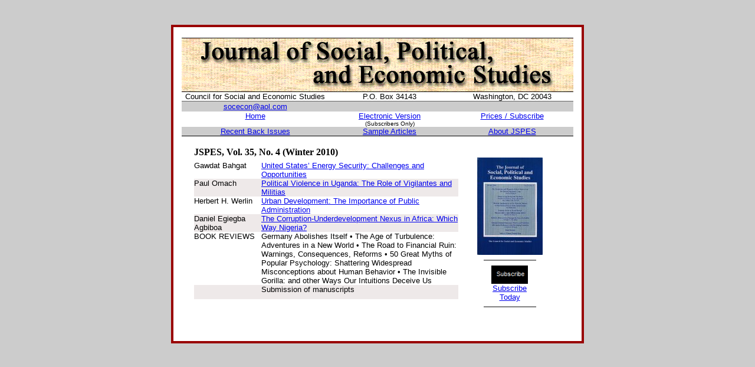

--- FILE ---
content_type: text/html
request_url: https://jspes.org/winter2010.html
body_size: 2362
content:
<!DOCTYPE HTML PUBLIC "-//W3C//DTD HTML 4.0 Transitional//EN">
<!-- saved from url=(0065)http://web.archive.org/web/19961219032811/http://www.mankind.org/ -->
<HTML><!-- #BeginTemplate "/Templates/main.dwt" --><!-- DW6 --><!-- DW6 -->
<HEAD>


<META http-equiv=Content-Type content="text/html; charset=windows-1252">
<META
content="Roger,Pearson,Roger Pearson, race, immigration, heredity, evolution, eugenics, sex, Nordic, Anglo-Saxon, anthropology, sociobiology, crime,&#13;&#10;IQ, intelligence, nationalism, prejudice, Caucasoids, Negroids, Negroes, Mongoloids, Shockley, Freud, Malthus,&#13;&#10;Marxism, Jensen, Rushton, Gobineau, Herrnstein, Roosevelt, war, integration, population, Galton, Darwin, &#13;&#10;Germans, Romans, Greeks ,Germans, Irish, Scots, England, Celts, Irish, Teutonic, Aryan&#13;&#10;"
name=keywords>
<!AR race, immigration, heredity, evolution, eugenics, sex, Nordic, Anglo-Saxon, anthropology, sociobiology, crime,
IQ, intelligence, nationalism, prejudice, Caucasoids, Negroids, Negroes, Mongoloids, Shockley, Freud, Malthus,
Marxism, Jensen, Rushton, Gobineau, Herrnstein, Roosevelt, war, integration, population, Galton, Darwin,
Germans, Romans, Greeks ,Germans, Irish, Scots, England, Celts, Irish, Teutonic, Aryan
><!AR race, immigration, heredity, evolution, eugenics, sex, Nordic, Anglo-Saxon, anthropology, sociobiology, crime,
IQ, intelligence, nationalism, prejudice, Caucasoids, Negroids, Negroes, Mongoloids, Shockley, Freud, Malthus,
Marxism, Jensen, Rushton, Gobineau, Herrnstein, Roosevelt, war, integration, population, Galton, Darwin,
Germans, Romans, Greeks ,Germans, Irish, Scots, England, Celts, Irish, Teutonic, Aryan
><!AR race, immigration, heredity, evolution, eugenics, sex, Nordic, Anglo-Saxon, anthropology, sociobiology, crime,
IQ, intelligence, nationalism, prejudice, Caucasoids, Negroids, Negroes, Mongoloids, Shockley, Freud, Malthus,
Marxism, Jensen, Rushton, Gobineau, Herrnstein, Roosevelt, war, integration, population, Galton, Darwin,
Germans, Romans, Greeks ,Germans, Irish, Scots, England, Celts, Irish, Teutonic, Aryan
>
<META content="MSHTML 6.00.2719.2200" name=GENERATOR>
<style type="text/css">
A:link.nounderline {text-decoration: none}
.editorialink {font-family: Arial, Helvetica, sans-serif; font-size: large; font-style: normal; font-weight: normal; font-variant: normal; text-transform: none; color: #000000; text-decoration: none}
a {  }
</style>
<link rel="stylesheet" href="/fonts.css">
</HEAD>
<BODY text=#000000 vLink=#0000ee link=#0000ee bgColor=#CCCCCC>
<CENTER>
  <p> <br>
  </p>
  <table width="700" border="3" cellspacing="0" cellpadding="0" bordercolor="#990000">
    <tr valign="top" bgcolor="#FFFFFF">
      <td height="534">
        <table width="100%" border="0" cellspacing="0" cellpadding="0" bordercolor="#000000" align="center">
          <tr bgcolor="#FFFFFF">
            <td colspan="3" height="69">
              <div align="center"> <br>
                <table width="664" border="0" cellpadding="0" cellspacing="0">
                  <tr height="1">
                    <td bgcolor="black" colspan="3"></td>
                  </tr>
                  <tr>
                    <td colspan="3">
                      <div align="center"><img src="/images/banner_shadow.gif" width="664" height="90"></div>                    </td>
                  </tr>
                  <tr height="1">
                    <td bgcolor="black" colspan="3"></td>
                  </tr>
                  <tr>
                    <td align=center width="256" bgcolor="#FFFFFF"><font size="-1">Council
                      for Social and Economic Studies</font></td>
                    <td align=center width="212" bgcolor="#FFFFFF"><font size="-1">P.O. Box 34143</font></td>
                    <td align=center width="212" bgcolor="#FFFFFF"><font size="-1">Washington,
                      DC 20043</font></td>
                  </tr>
                  <tr bgcolor="#666666">
                    <td align=center colspan="3" height="1"></td>
                  </tr>
                  <tr>
                    <td align=center width="256" bgcolor="#CCCCCC" height="17"><font size="-1"><a href="mailto:socecon@aol.com">socecon@aol.com</a></font></td>
                    <td align=center width="212" bgcolor="#CCCCCC" height="17"><font size="-1">
                       </font></td>
                    <td align=center width="212" bgcolor="#CCCCCC" height="17"><font size="-1">
                       </font></td>
                  </tr>
                  <tr bordercolor="#FFFFFF" bgcolor="#FFFFFF">
                    <td align=center width="256" valign="top"><font size="-1"><a href="/index.html">Home</a></font></td>
                    <td align=center width="212" valign="top"><a href="/online.html"><font size="-1">Electronic
                      Version</font></a><br>
                      <font size="-2">(Subscribers Only)</font></td>
                    <td align=center width="212" valign="top"><font size="-1"><a href="/subscribe.html">Prices / Subscribe</a></font></td>
                  </tr>
                  <tr bordercolor="#FFFFFF" bgcolor="#CCCCCC">
                    <td align=center width="256"><a href="/backissues.html"><font size="-1">Recent
                      Back Issues</font></a></td>
                    <td align=center width="212"><a href="/samplearticles.html"><font size="-1">Sample Articles </font></a></td>
                    <td align=center width="212"><font size="-1"><a href="/about.html">About
                      JSPES </a></font></td>
                  </tr>
                  <tr bgcolor="black">
                    <td align=center colspan="3" height="1"></td>
                  </tr>
                </table>
                <br>
              </div>            </td>
          </tr>
        </table>
        <div align="center">
          <table width="90%" border="0" cellspacing="0" cellpadding="0">
            <tr>
              <td valign="top" colspan="3" height="128" bgcolor="#FFFFFF"><!-- #BeginEditable "content" -->
                <table width="100%" border="0" cellspacing="0" cellpadding="0">
                  <tr bgcolor="#FFFFFF">
                    <td height="24" colspan="2" valign="top"><span class="style4 style5">JSPES,
                      Vol. 35, No. 4 (Winter
                    2010)</span></td>
                  </tr>
                  <tr bgcolor="#FFFFFF">
                    <td valign="top" height="24"><span class="style1 style2 style3 style3" style="font-size: smaller; font-family: Arial, Helvetica, sans-serif"> Gawdat Bahgat</span></td>
                    <td valign="top"><font face="Arial, Helvetica, sans-serif"><a href="winter2010_bahgat.html" style="font-size: smaller">United States&rsquo; Energy Security: Challenges and Opportunities</a> </font></td>
                  </tr>
                  <tr bgcolor="#CCCCCC">
                    <td height="24" valign="top" bgcolor="eee9e9"><span style="font-size: smaller; font-family: Arial, Helvetica, sans-serif"> Paul Omach</span></td>
                    <td valign="top" bgcolor="eee9e9"><font face="Arial, Helvetica, sans-serif"><span class="style1 style3 style3" style="font-size: smaller"><a href="winter2010_omach.html">Political Violence in Uganda: The Role of Vigilantes and Militias</a></span></font></td>
                  </tr>
                  <tr bgcolor="#FFFFFF">
                    <td valign="top" height="24"><span class="style1 style3 style3" style="font-size: smaller; font-family: Arial, Helvetica, sans-serif">Herbert H. Werlin<span class="style1 style3 style3" style="font-size: smaller; font-family: Arial, Helvetica, sans-serif"></span></span></td>
                    <td valign="top"><font face="Arial, Helvetica, sans-serif"><a href="winter2010_werlin.html"> <span class="style1 style3 style3" style="font-size: smaller">Urban Development: The Importance of Public Administration</span></a></font></td>
                  </tr>
                  <tr bgcolor="#CCCCCC" bordercolor="#CCCCCC">
                    <td height="19" valign="top" bgcolor="eee9e9"><span style="font-size: smaller; font-family: Arial, Helvetica, sans-serif"> Daniel Egiegba Agbiboa</span></td>
                    <td valign="top" bgcolor="eee9e9"><font face="Arial, Helvetica, sans-serif"><a href="winter2010_agbiboa.html"> <span class="style1 style3 style3" style="font-size: smaller">The Corruption-Underdevelopment Nexus in Africa: Which Way Nigeria?</span></a></font></td>
                  </tr>
                  <tr bgcolor="#FFFFFF" bordercolor="#CCCCCC">
                    <td valign="top" height="24"><span class="style1 style3 style3" style="font-size: smaller">BOOK REVIEWS </span></td>
                    <td valign="top" height="24"><span style="font-size: smaller">Germany Abolishes Itself &bull; The Age of Turbulence: Adventures in a New World &bull; The Road to Financial Ruin: Warnings, Consequences, Reforms &bull; 50 Great Myths of Popular Psychology: Shattering Widespread Misconceptions about Human Behavior &bull; The Invisible Gorilla: and other Ways Our Intuitions Deceive Us </span></td>
                  </tr>

                  <tr bgcolor="#FFFFFF" bordercolor="#CCCCCC">
                    <td width="23%" height="24" valign="top" bordercolor="#FFFFFF" bgcolor="eee9e9">&nbsp;</td>
                    <td width="67%" height="24" valign="top" bordercolor="#FFFFFF" bgcolor="eee9e9"><span style="font-size: smaller">Submission of manuscripts </span></td>
                  </tr>
                </table>
                <style type="text/css">
<!--
.style1 {	font-family: Arial, Helvetica, sans-serif;
	font-size: small;
}
-->
</style>
<style type="text/css">
<!--
.style2 {font-size: small}
-->
</style>
<style type="text/css">
<!--
.style3 {font-size: x-small}
-->
</style>
<style type="text/css">
<!--
.style4 {
	font-size: medium;
	font-weight: bold;
}
-->
</style>
<style type="text/css">
<!--
.style5 {font-family: "Times New Roman", Times, serif}
-->
</style>
<!-- #EndEditable -->
                <p align="center">&nbsp;</p>              </td>
              <td width="28%" valign="top" bgcolor="#FFFFFF">
                <div align="center"><br>
                  <img src="/images/jfall04.jpg" width="111" height="165"> <br>
                  <hr noshade width="50%">
                  <img src="/images/x-click-but01.png" width="62" height="31">
                  <br>
                  <font size="-1"><a href="/subscribe.html">Subscribe<br>
                  Today </a></font>
                  <hr noshade width="50%">

                  <!--
                  <br>
                  <br>
                  <hr noshade width="50%">
                  <br>
                  <a href="http://www.scott-townsend.com/"> <img src="../images/stbooks.jpg" width="70" height="84" border="0"></a><br>
                  <a href="http://www.scott-townsend.com/"> <font size="-1">Scott-Townsend
                  <br>
                  Books</font> </a><br>
                  <font size="-1"><br>
                  </font><br>
                  <br>
                  <br>
                  <p>&nbsp;</p>-->
                </div>              </td>
            </tr>
            <tr>
              <td valign="top" colspan="3" height="16" bgcolor="#FFFFFF"><font face="Times New Roman, Times, serif"><b><font size="+1"><br>
                </font></b></font></td>
              <td width="28%" valign="top">&nbsp;</td>
            </tr>
          </table>
        </div>      </td>
    </tr>
  </table>
  <P>
  <P>
  <H3>&nbsp;</H3>
  <H3>
    <DL>
      <DT>
      <DT>
        <P></P>
      </DT>
    </DL>
  </H3>
  <BR>
  <CENTER>
    <P>
    <H5><EM>
      <P><A href="http://www.flmarketing.com/reports/mankind/index.htm"><BR>
      </A><EM></EM>      </em></H5>
    <EM>
    <p></P>
    </EM>
  </CENTER>
</CENTER>
</BODY>
<!-- #EndTemplate --></HTML>


--- FILE ---
content_type: text/css
request_url: https://jspes.org/fonts.css
body_size: -31
content:
BODY, TD, P, LI, BLOCKQUOTE { 
font-family: arial,helvetica,sans-serif;
   }


